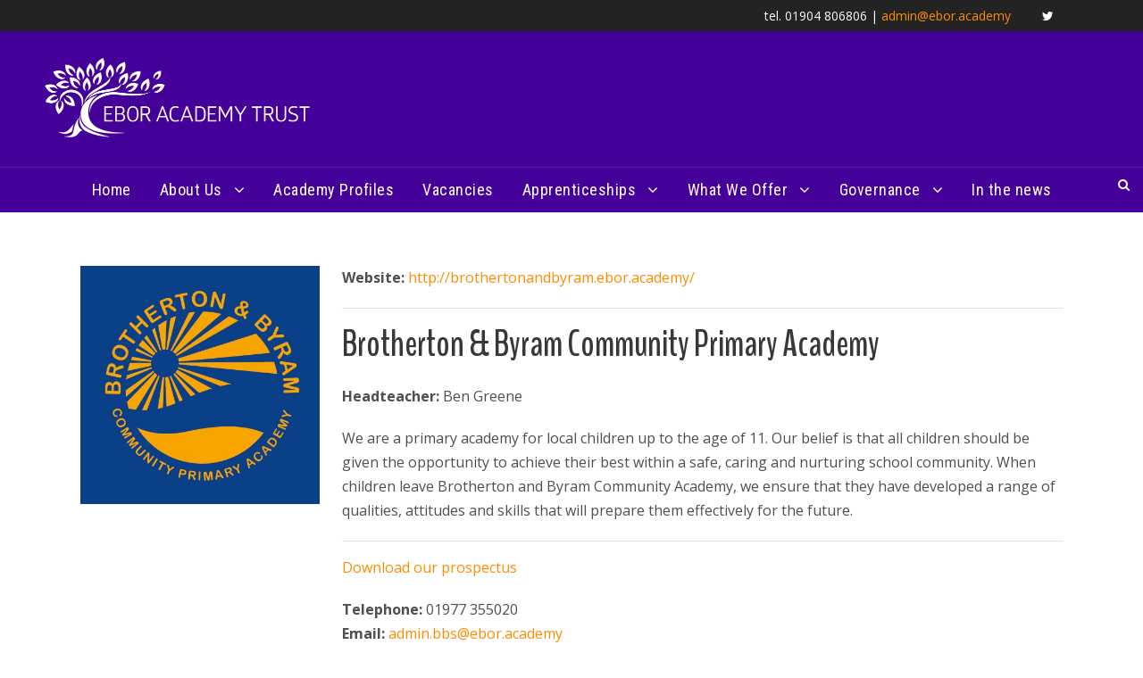

--- FILE ---
content_type: text/html; charset=UTF-8
request_url: https://eboracademytrust.co.uk/portfolio/brotherton-and-byram-primary-academy/
body_size: 11536
content:
<!DOCTYPE html>
<html lang="en-GB" class="no-js">
<head>
	<meta charset="UTF-8">
	<meta name="viewport" content="width=device-width, initial-scale=1">
	<link rel="profile" href="https://gmpg.org/xfn/11">
	<link rel="pingback" href="https://eboracademytrust.co.uk/xmlrpc.php">
	<title>Brotherton &#038; Byram Community Primary Academy &#8211; Ebor Academy Trust</title>
<meta name='robots' content='max-image-preview:large' />
<link rel='dns-prefetch' href='//stats.wp.com' />
<link rel='dns-prefetch' href='//fonts.googleapis.com' />
<link rel="alternate" type="application/rss+xml" title="Ebor Academy Trust &raquo; Feed" href="https://eboracademytrust.co.uk/feed/" />
<link rel="alternate" type="application/rss+xml" title="Ebor Academy Trust &raquo; Comments Feed" href="https://eboracademytrust.co.uk/comments/feed/" />
<link rel="alternate" title="oEmbed (JSON)" type="application/json+oembed" href="https://eboracademytrust.co.uk/wp-json/oembed/1.0/embed?url=https%3A%2F%2Feboracademytrust.co.uk%2Fportfolio%2Fbrotherton-and-byram-primary-academy%2F" />
<link rel="alternate" title="oEmbed (XML)" type="text/xml+oembed" href="https://eboracademytrust.co.uk/wp-json/oembed/1.0/embed?url=https%3A%2F%2Feboracademytrust.co.uk%2Fportfolio%2Fbrotherton-and-byram-primary-academy%2F&#038;format=xml" />
<style id='wp-img-auto-sizes-contain-inline-css' type='text/css'>
img:is([sizes=auto i],[sizes^="auto," i]){contain-intrinsic-size:3000px 1500px}
/*# sourceURL=wp-img-auto-sizes-contain-inline-css */
</style>
<style id='wp-emoji-styles-inline-css' type='text/css'>

	img.wp-smiley, img.emoji {
		display: inline !important;
		border: none !important;
		box-shadow: none !important;
		height: 1em !important;
		width: 1em !important;
		margin: 0 0.07em !important;
		vertical-align: -0.1em !important;
		background: none !important;
		padding: 0 !important;
	}
/*# sourceURL=wp-emoji-styles-inline-css */
</style>
<style id='wp-block-library-inline-css' type='text/css'>
:root{--wp-block-synced-color:#7a00df;--wp-block-synced-color--rgb:122,0,223;--wp-bound-block-color:var(--wp-block-synced-color);--wp-editor-canvas-background:#ddd;--wp-admin-theme-color:#007cba;--wp-admin-theme-color--rgb:0,124,186;--wp-admin-theme-color-darker-10:#006ba1;--wp-admin-theme-color-darker-10--rgb:0,107,160.5;--wp-admin-theme-color-darker-20:#005a87;--wp-admin-theme-color-darker-20--rgb:0,90,135;--wp-admin-border-width-focus:2px}@media (min-resolution:192dpi){:root{--wp-admin-border-width-focus:1.5px}}.wp-element-button{cursor:pointer}:root .has-very-light-gray-background-color{background-color:#eee}:root .has-very-dark-gray-background-color{background-color:#313131}:root .has-very-light-gray-color{color:#eee}:root .has-very-dark-gray-color{color:#313131}:root .has-vivid-green-cyan-to-vivid-cyan-blue-gradient-background{background:linear-gradient(135deg,#00d084,#0693e3)}:root .has-purple-crush-gradient-background{background:linear-gradient(135deg,#34e2e4,#4721fb 50%,#ab1dfe)}:root .has-hazy-dawn-gradient-background{background:linear-gradient(135deg,#faaca8,#dad0ec)}:root .has-subdued-olive-gradient-background{background:linear-gradient(135deg,#fafae1,#67a671)}:root .has-atomic-cream-gradient-background{background:linear-gradient(135deg,#fdd79a,#004a59)}:root .has-nightshade-gradient-background{background:linear-gradient(135deg,#330968,#31cdcf)}:root .has-midnight-gradient-background{background:linear-gradient(135deg,#020381,#2874fc)}:root{--wp--preset--font-size--normal:16px;--wp--preset--font-size--huge:42px}.has-regular-font-size{font-size:1em}.has-larger-font-size{font-size:2.625em}.has-normal-font-size{font-size:var(--wp--preset--font-size--normal)}.has-huge-font-size{font-size:var(--wp--preset--font-size--huge)}.has-text-align-center{text-align:center}.has-text-align-left{text-align:left}.has-text-align-right{text-align:right}.has-fit-text{white-space:nowrap!important}#end-resizable-editor-section{display:none}.aligncenter{clear:both}.items-justified-left{justify-content:flex-start}.items-justified-center{justify-content:center}.items-justified-right{justify-content:flex-end}.items-justified-space-between{justify-content:space-between}.screen-reader-text{border:0;clip-path:inset(50%);height:1px;margin:-1px;overflow:hidden;padding:0;position:absolute;width:1px;word-wrap:normal!important}.screen-reader-text:focus{background-color:#ddd;clip-path:none;color:#444;display:block;font-size:1em;height:auto;left:5px;line-height:normal;padding:15px 23px 14px;text-decoration:none;top:5px;width:auto;z-index:100000}html :where(.has-border-color){border-style:solid}html :where([style*=border-top-color]){border-top-style:solid}html :where([style*=border-right-color]){border-right-style:solid}html :where([style*=border-bottom-color]){border-bottom-style:solid}html :where([style*=border-left-color]){border-left-style:solid}html :where([style*=border-width]){border-style:solid}html :where([style*=border-top-width]){border-top-style:solid}html :where([style*=border-right-width]){border-right-style:solid}html :where([style*=border-bottom-width]){border-bottom-style:solid}html :where([style*=border-left-width]){border-left-style:solid}html :where(img[class*=wp-image-]){height:auto;max-width:100%}:where(figure){margin:0 0 1em}html :where(.is-position-sticky){--wp-admin--admin-bar--position-offset:var(--wp-admin--admin-bar--height,0px)}@media screen and (max-width:600px){html :where(.is-position-sticky){--wp-admin--admin-bar--position-offset:0px}}

/*# sourceURL=wp-block-library-inline-css */
</style><style id='global-styles-inline-css' type='text/css'>
:root{--wp--preset--aspect-ratio--square: 1;--wp--preset--aspect-ratio--4-3: 4/3;--wp--preset--aspect-ratio--3-4: 3/4;--wp--preset--aspect-ratio--3-2: 3/2;--wp--preset--aspect-ratio--2-3: 2/3;--wp--preset--aspect-ratio--16-9: 16/9;--wp--preset--aspect-ratio--9-16: 9/16;--wp--preset--color--black: #000000;--wp--preset--color--cyan-bluish-gray: #abb8c3;--wp--preset--color--white: #ffffff;--wp--preset--color--pale-pink: #f78da7;--wp--preset--color--vivid-red: #cf2e2e;--wp--preset--color--luminous-vivid-orange: #ff6900;--wp--preset--color--luminous-vivid-amber: #fcb900;--wp--preset--color--light-green-cyan: #7bdcb5;--wp--preset--color--vivid-green-cyan: #00d084;--wp--preset--color--pale-cyan-blue: #8ed1fc;--wp--preset--color--vivid-cyan-blue: #0693e3;--wp--preset--color--vivid-purple: #9b51e0;--wp--preset--gradient--vivid-cyan-blue-to-vivid-purple: linear-gradient(135deg,rgb(6,147,227) 0%,rgb(155,81,224) 100%);--wp--preset--gradient--light-green-cyan-to-vivid-green-cyan: linear-gradient(135deg,rgb(122,220,180) 0%,rgb(0,208,130) 100%);--wp--preset--gradient--luminous-vivid-amber-to-luminous-vivid-orange: linear-gradient(135deg,rgb(252,185,0) 0%,rgb(255,105,0) 100%);--wp--preset--gradient--luminous-vivid-orange-to-vivid-red: linear-gradient(135deg,rgb(255,105,0) 0%,rgb(207,46,46) 100%);--wp--preset--gradient--very-light-gray-to-cyan-bluish-gray: linear-gradient(135deg,rgb(238,238,238) 0%,rgb(169,184,195) 100%);--wp--preset--gradient--cool-to-warm-spectrum: linear-gradient(135deg,rgb(74,234,220) 0%,rgb(151,120,209) 20%,rgb(207,42,186) 40%,rgb(238,44,130) 60%,rgb(251,105,98) 80%,rgb(254,248,76) 100%);--wp--preset--gradient--blush-light-purple: linear-gradient(135deg,rgb(255,206,236) 0%,rgb(152,150,240) 100%);--wp--preset--gradient--blush-bordeaux: linear-gradient(135deg,rgb(254,205,165) 0%,rgb(254,45,45) 50%,rgb(107,0,62) 100%);--wp--preset--gradient--luminous-dusk: linear-gradient(135deg,rgb(255,203,112) 0%,rgb(199,81,192) 50%,rgb(65,88,208) 100%);--wp--preset--gradient--pale-ocean: linear-gradient(135deg,rgb(255,245,203) 0%,rgb(182,227,212) 50%,rgb(51,167,181) 100%);--wp--preset--gradient--electric-grass: linear-gradient(135deg,rgb(202,248,128) 0%,rgb(113,206,126) 100%);--wp--preset--gradient--midnight: linear-gradient(135deg,rgb(2,3,129) 0%,rgb(40,116,252) 100%);--wp--preset--font-size--small: 13px;--wp--preset--font-size--medium: 20px;--wp--preset--font-size--large: 36px;--wp--preset--font-size--x-large: 42px;--wp--preset--spacing--20: 0.44rem;--wp--preset--spacing--30: 0.67rem;--wp--preset--spacing--40: 1rem;--wp--preset--spacing--50: 1.5rem;--wp--preset--spacing--60: 2.25rem;--wp--preset--spacing--70: 3.38rem;--wp--preset--spacing--80: 5.06rem;--wp--preset--shadow--natural: 6px 6px 9px rgba(0, 0, 0, 0.2);--wp--preset--shadow--deep: 12px 12px 50px rgba(0, 0, 0, 0.4);--wp--preset--shadow--sharp: 6px 6px 0px rgba(0, 0, 0, 0.2);--wp--preset--shadow--outlined: 6px 6px 0px -3px rgb(255, 255, 255), 6px 6px rgb(0, 0, 0);--wp--preset--shadow--crisp: 6px 6px 0px rgb(0, 0, 0);}:where(.is-layout-flex){gap: 0.5em;}:where(.is-layout-grid){gap: 0.5em;}body .is-layout-flex{display: flex;}.is-layout-flex{flex-wrap: wrap;align-items: center;}.is-layout-flex > :is(*, div){margin: 0;}body .is-layout-grid{display: grid;}.is-layout-grid > :is(*, div){margin: 0;}:where(.wp-block-columns.is-layout-flex){gap: 2em;}:where(.wp-block-columns.is-layout-grid){gap: 2em;}:where(.wp-block-post-template.is-layout-flex){gap: 1.25em;}:where(.wp-block-post-template.is-layout-grid){gap: 1.25em;}.has-black-color{color: var(--wp--preset--color--black) !important;}.has-cyan-bluish-gray-color{color: var(--wp--preset--color--cyan-bluish-gray) !important;}.has-white-color{color: var(--wp--preset--color--white) !important;}.has-pale-pink-color{color: var(--wp--preset--color--pale-pink) !important;}.has-vivid-red-color{color: var(--wp--preset--color--vivid-red) !important;}.has-luminous-vivid-orange-color{color: var(--wp--preset--color--luminous-vivid-orange) !important;}.has-luminous-vivid-amber-color{color: var(--wp--preset--color--luminous-vivid-amber) !important;}.has-light-green-cyan-color{color: var(--wp--preset--color--light-green-cyan) !important;}.has-vivid-green-cyan-color{color: var(--wp--preset--color--vivid-green-cyan) !important;}.has-pale-cyan-blue-color{color: var(--wp--preset--color--pale-cyan-blue) !important;}.has-vivid-cyan-blue-color{color: var(--wp--preset--color--vivid-cyan-blue) !important;}.has-vivid-purple-color{color: var(--wp--preset--color--vivid-purple) !important;}.has-black-background-color{background-color: var(--wp--preset--color--black) !important;}.has-cyan-bluish-gray-background-color{background-color: var(--wp--preset--color--cyan-bluish-gray) !important;}.has-white-background-color{background-color: var(--wp--preset--color--white) !important;}.has-pale-pink-background-color{background-color: var(--wp--preset--color--pale-pink) !important;}.has-vivid-red-background-color{background-color: var(--wp--preset--color--vivid-red) !important;}.has-luminous-vivid-orange-background-color{background-color: var(--wp--preset--color--luminous-vivid-orange) !important;}.has-luminous-vivid-amber-background-color{background-color: var(--wp--preset--color--luminous-vivid-amber) !important;}.has-light-green-cyan-background-color{background-color: var(--wp--preset--color--light-green-cyan) !important;}.has-vivid-green-cyan-background-color{background-color: var(--wp--preset--color--vivid-green-cyan) !important;}.has-pale-cyan-blue-background-color{background-color: var(--wp--preset--color--pale-cyan-blue) !important;}.has-vivid-cyan-blue-background-color{background-color: var(--wp--preset--color--vivid-cyan-blue) !important;}.has-vivid-purple-background-color{background-color: var(--wp--preset--color--vivid-purple) !important;}.has-black-border-color{border-color: var(--wp--preset--color--black) !important;}.has-cyan-bluish-gray-border-color{border-color: var(--wp--preset--color--cyan-bluish-gray) !important;}.has-white-border-color{border-color: var(--wp--preset--color--white) !important;}.has-pale-pink-border-color{border-color: var(--wp--preset--color--pale-pink) !important;}.has-vivid-red-border-color{border-color: var(--wp--preset--color--vivid-red) !important;}.has-luminous-vivid-orange-border-color{border-color: var(--wp--preset--color--luminous-vivid-orange) !important;}.has-luminous-vivid-amber-border-color{border-color: var(--wp--preset--color--luminous-vivid-amber) !important;}.has-light-green-cyan-border-color{border-color: var(--wp--preset--color--light-green-cyan) !important;}.has-vivid-green-cyan-border-color{border-color: var(--wp--preset--color--vivid-green-cyan) !important;}.has-pale-cyan-blue-border-color{border-color: var(--wp--preset--color--pale-cyan-blue) !important;}.has-vivid-cyan-blue-border-color{border-color: var(--wp--preset--color--vivid-cyan-blue) !important;}.has-vivid-purple-border-color{border-color: var(--wp--preset--color--vivid-purple) !important;}.has-vivid-cyan-blue-to-vivid-purple-gradient-background{background: var(--wp--preset--gradient--vivid-cyan-blue-to-vivid-purple) !important;}.has-light-green-cyan-to-vivid-green-cyan-gradient-background{background: var(--wp--preset--gradient--light-green-cyan-to-vivid-green-cyan) !important;}.has-luminous-vivid-amber-to-luminous-vivid-orange-gradient-background{background: var(--wp--preset--gradient--luminous-vivid-amber-to-luminous-vivid-orange) !important;}.has-luminous-vivid-orange-to-vivid-red-gradient-background{background: var(--wp--preset--gradient--luminous-vivid-orange-to-vivid-red) !important;}.has-very-light-gray-to-cyan-bluish-gray-gradient-background{background: var(--wp--preset--gradient--very-light-gray-to-cyan-bluish-gray) !important;}.has-cool-to-warm-spectrum-gradient-background{background: var(--wp--preset--gradient--cool-to-warm-spectrum) !important;}.has-blush-light-purple-gradient-background{background: var(--wp--preset--gradient--blush-light-purple) !important;}.has-blush-bordeaux-gradient-background{background: var(--wp--preset--gradient--blush-bordeaux) !important;}.has-luminous-dusk-gradient-background{background: var(--wp--preset--gradient--luminous-dusk) !important;}.has-pale-ocean-gradient-background{background: var(--wp--preset--gradient--pale-ocean) !important;}.has-electric-grass-gradient-background{background: var(--wp--preset--gradient--electric-grass) !important;}.has-midnight-gradient-background{background: var(--wp--preset--gradient--midnight) !important;}.has-small-font-size{font-size: var(--wp--preset--font-size--small) !important;}.has-medium-font-size{font-size: var(--wp--preset--font-size--medium) !important;}.has-large-font-size{font-size: var(--wp--preset--font-size--large) !important;}.has-x-large-font-size{font-size: var(--wp--preset--font-size--x-large) !important;}
/*# sourceURL=global-styles-inline-css */
</style>

<style id='classic-theme-styles-inline-css' type='text/css'>
/*! This file is auto-generated */
.wp-block-button__link{color:#fff;background-color:#32373c;border-radius:9999px;box-shadow:none;text-decoration:none;padding:calc(.667em + 2px) calc(1.333em + 2px);font-size:1.125em}.wp-block-file__button{background:#32373c;color:#fff;text-decoration:none}
/*# sourceURL=/wp-includes/css/classic-themes.min.css */
</style>
<link rel='stylesheet' id='ctf_styles-css' href='https://eboracademytrust.co.uk/wp-content/plugins/custom-twitter-feeds-pro/css/ctf-styles.min.css?ver=2.5.2' type='text/css' media='all' />
<link rel='stylesheet' id='gdlr-core-google-font-css' href='https://fonts.googleapis.com/css?family=BenchNine%3A300%2Cregular%2C700%7CRoboto+Condensed%3A100%2C200%2C300%2Cregular%2C500%2C600%2C700%2C800%2C900%2C100italic%2C200italic%2C300italic%2Citalic%2C500italic%2C600italic%2C700italic%2C800italic%2C900italic%7COpen+Sans%3A300%2Cregular%2C500%2C600%2C700%2C800%2C300italic%2Citalic%2C500italic%2C600italic%2C700italic%2C800italic&#038;subset=latin%2Clatin-ext%2Ccyrillic%2Ccyrillic-ext%2Cgreek%2Cgreek-ext%2Cvietnamese%2Chebrew%2Cmath%2Csymbols&#038;display=swap&#038;ver=6.9' type='text/css' media='all' />
<link rel='stylesheet' id='font-awesome-css' href='https://eboracademytrust.co.uk/wp-content/plugins/goodlayers-core/plugins/fontawesome/font-awesome.css?ver=6.9' type='text/css' media='all' />
<link rel='stylesheet' id='elegant-font-css' href='https://eboracademytrust.co.uk/wp-content/plugins/goodlayers-core/plugins/elegant/elegant-font.css?ver=6.9' type='text/css' media='all' />
<link rel='stylesheet' id='gdlr-core-plugin-css' href='https://eboracademytrust.co.uk/wp-content/plugins/goodlayers-core/plugins/style.css?ver=1762382588' type='text/css' media='all' />
<link rel='stylesheet' id='gdlr-core-page-builder-css' href='https://eboracademytrust.co.uk/wp-content/plugins/goodlayers-core/include/css/page-builder.css?ver=6.9' type='text/css' media='all' />
<link rel='stylesheet' id='tablepress-default-css' href='https://eboracademytrust.co.uk/wp-content/plugins/tablepress/css/build/default.css?ver=3.2.6' type='text/css' media='all' />
<link rel='stylesheet' id='infinite-style-core-css' href='https://eboracademytrust.co.uk/wp-content/themes/infinite/css/style-core.css?ver=6.9' type='text/css' media='all' />
<link rel='stylesheet' id='infinite-custom-style-css' href='https://eboracademytrust.co.uk/wp-content/uploads/gdlr-style-custom.css?1750084934&#038;ver=6.9' type='text/css' media='all' />
<link rel='stylesheet' id='infinite-mmenu-css' href='https://eboracademytrust.co.uk/wp-content/themes/infinite/css/mmenu.css?ver=6.9' type='text/css' media='all' />
<script type="text/javascript" src="https://eboracademytrust.co.uk/wp-includes/js/jquery/jquery.min.js?ver=3.7.1" id="jquery-core-js"></script>
<script type="text/javascript" src="https://eboracademytrust.co.uk/wp-includes/js/jquery/jquery-migrate.min.js?ver=3.4.1" id="jquery-migrate-js"></script>
<link rel="https://api.w.org/" href="https://eboracademytrust.co.uk/wp-json/" /><link rel="EditURI" type="application/rsd+xml" title="RSD" href="https://eboracademytrust.co.uk/xmlrpc.php?rsd" />
<meta name="generator" content="WordPress 6.9" />
<link rel="canonical" href="https://eboracademytrust.co.uk/portfolio/brotherton-and-byram-primary-academy/" />
<link rel='shortlink' href='https://eboracademytrust.co.uk/?p=6384' />
	<style>img#wpstats{display:none}</style>
		<link rel="icon" href="https://eboracademytrust.co.uk/wp-content/uploads/2020/11/cropped-Ebor_only_logo-1-32x32.png" sizes="32x32" />
<link rel="icon" href="https://eboracademytrust.co.uk/wp-content/uploads/2020/11/cropped-Ebor_only_logo-1-192x192.png" sizes="192x192" />
<link rel="apple-touch-icon" href="https://eboracademytrust.co.uk/wp-content/uploads/2020/11/cropped-Ebor_only_logo-1-180x180.png" />
<meta name="msapplication-TileImage" content="https://eboracademytrust.co.uk/wp-content/uploads/2020/11/cropped-Ebor_only_logo-1-270x270.png" />
		<style type="text/css" id="wp-custom-css">
			          /* ONLY USE IF YOU KNOW CSS - Replace hexadecimal color code for button properties */
          html a.orange-btn-hover {
            background-color: #440099 !important;
            color: #ffffff !important;
          }
          html a.orange-btn-hover:hover {
              background-color: rgba(240, 109, 45, 0.81) !important;
              border-color: #440099 !important;
          }
          html span.orange-btn-hover {
            background-color: #440099 !important;
            color: #ffffff !important;
          }

          /* ONLY USE IF YOU KNOW CSS - Replace hexadecimal color code for vacancy title properties */
          html a.orange-link-wrapper .orange-vacancy-title {
            color: #440099 !important;
          }

          /* ONLY USE IF YOU KNOW CSS - Replace hexadecimal color code for icon properties */
          html a.orange-link-wrapper .orange-vacancy-icon {
            color: #440099 !important;
          }

          /* ONLY USE IF YOU KNOW CSS - Replace hexadecimal color code for miles / distance text properties */
          html .orange-vacancy-link {
            color: #440099 !important;
          }

          /* ONLY USE IF YOU KNOW CSS - Replace hexadecimal color code for talent pool more text background properties */
          html .orange-vacancy-div-bg {
            background-color: #440099 !important;
          }		</style>
		</head>

<body data-rsssl=1 class="wp-singular portfolio-template-default single single-portfolio postid-6384 wp-theme-infinite gdlr-core-body infinite-body infinite-body-front infinite-full  infinite-with-sticky-navigation  infinite-blockquote-style-1 gdlr-core-link-to-lightbox" data-home-url="https://eboracademytrust.co.uk/" >
<div class="infinite-mobile-header-wrap" ><div class="infinite-mobile-header infinite-header-background infinite-style-slide infinite-sticky-mobile-navigation infinite-with-shadow " id="infinite-mobile-header" ><div class="infinite-mobile-header-container infinite-container clearfix" ><div class="infinite-logo  infinite-item-pdlr"><div class="infinite-logo-inner"><a class="" href="https://eboracademytrust.co.uk/" ><img src="https://eboracademytrust.co.uk/wp-content/uploads/2015/03/EborAcademyTrustlogoWHITE-copyextra.png" alt="Ebor logo" width="640" height="183" title="EborAcademyTrustlogoWHITE copyextra"  srcset="https://eboracademytrust.co.uk/wp-content/uploads/2015/03/EborAcademyTrustlogoWHITE-copyextra.png 1x, https://eboracademytrust.co.uk/wp-content/uploads/2015/03/EborAcademyTrustlogoWHITE-copyextra.png 2x"  /></a></div></div><div class="infinite-mobile-menu-right" ><div class="infinite-main-menu-search" id="infinite-mobile-top-search" ><i class="fa fa-search" ></i></div><div class="infinite-top-search-wrap" >
	<div class="infinite-top-search-close" ></div>

	<div class="infinite-top-search-row" >
		<div class="infinite-top-search-cell" >
			<form role="search" method="get" class="search-form" action="https://eboracademytrust.co.uk/">
	<input type="text" class="search-field infinite-title-font" placeholder="Search..." value="" name="s">
	<div class="infinite-top-search-submit"><i class="fa fa-search" ></i></div>
	<input type="submit" class="search-submit" value="Search">
	<div class="infinite-top-search-close"><i class="icon_close" ></i></div>
	</form>
		</div>
	</div>

</div>
<div class="infinite-overlay-menu infinite-mobile-menu" id="infinite-mobile-menu" ><a class="infinite-overlay-menu-icon infinite-mobile-menu-button infinite-mobile-button-hamburger-with-border" href="#" ><i class="fa fa-bars" ></i></a><div class="infinite-overlay-menu-content infinite-navigation-font" ><div class="infinite-overlay-menu-close" ></div><div class="infinite-overlay-menu-row" ><div class="infinite-overlay-menu-cell" ><ul id="menu-mobile-menu" class="menu"><li class="menu-item menu-item-type-post_type menu-item-object-page menu-item-home menu-item-10142"><a href="https://eboracademytrust.co.uk/">Home</a></li>
<li class="menu-item menu-item-type-post_type menu-item-object-page menu-item-has-children menu-item-10143"><a href="https://eboracademytrust.co.uk/about-us/">About Us</a>
<ul class="sub-menu">
	<li class="menu-item menu-item-type-post_type menu-item-object-page menu-item-10911"><a href="https://eboracademytrust.co.uk/about-us/admissions-policy/">Admissions</a></li>
	<li class="menu-item menu-item-type-post_type menu-item-object-page menu-item-10159"><a href="https://eboracademytrust.co.uk/downloads/">Hire Our Facilities</a></li>
	<li class="menu-item menu-item-type-post_type menu-item-object-page menu-item-10157"><a href="https://eboracademytrust.co.uk/about-us/financial-reports/">Financial Reports</a></li>
	<li class="menu-item menu-item-type-post_type menu-item-object-page menu-item-10154"><a href="https://eboracademytrust.co.uk/about-us/is-your-school-interested-in-joining-us/">Join Ebor</a></li>
	<li class="menu-item menu-item-type-post_type menu-item-object-page menu-item-10151"><a href="https://eboracademytrust.co.uk/governance/members/">Members</a></li>
	<li class="menu-item menu-item-type-post_type menu-item-object-page menu-item-10150"><a href="https://eboracademytrust.co.uk/about-us/people/">Our People</a></li>
	<li class="menu-item menu-item-type-post_type menu-item-object-page menu-item-10155"><a href="https://eboracademytrust.co.uk/policies/">Policies</a></li>
	<li class="menu-item menu-item-type-post_type menu-item-object-page menu-item-10156"><a href="https://eboracademytrust.co.uk/about-us/procurement/">Procurement</a></li>
	<li class="menu-item menu-item-type-post_type menu-item-object-page menu-item-10161"><a href="https://eboracademytrust.co.uk/about-us/be-a-school-governor/">School Governors</a></li>
	<li class="menu-item menu-item-type-post_type menu-item-object-page menu-item-11228"><a href="https://eboracademytrust.co.uk/about-us/school-improvement-strategy/">School Improvement Strategy</a></li>
	<li class="menu-item menu-item-type-post_type menu-item-object-page menu-item-10630"><a href="https://eboracademytrust.co.uk/about-us/staff-wellbeing/">Staff Wellbeing</a></li>
	<li class="menu-item menu-item-type-post_type menu-item-object-page menu-item-13604"><a href="https://eboracademytrust.co.uk/about-us/term-dates/">Term Dates</a></li>
	<li class="menu-item menu-item-type-post_type menu-item-object-page menu-item-10152"><a href="https://eboracademytrust.co.uk/governance/trustees/">Trustees</a></li>
	<li class="menu-item menu-item-type-post_type menu-item-object-page menu-item-10145"><a href="https://eboracademytrust.co.uk/our-vision/">Our Vision</a></li>
	<li class="menu-item menu-item-type-post_type menu-item-object-page menu-item-10147"><a href="https://eboracademytrust.co.uk/about-us/contact-us/">Contact Us</a></li>
</ul>
</li>
<li class="menu-item menu-item-type-post_type menu-item-object-page menu-item-10163"><a href="https://eboracademytrust.co.uk/academy-profiles/">Academy Profiles</a></li>
<li class="menu-item menu-item-type-post_type menu-item-object-page menu-item-11572"><a href="https://eboracademytrust.co.uk/careers-vacancies/">Vacancies</a></li>
<li class="menu-item menu-item-type-post_type menu-item-object-page menu-item-has-children menu-item-10165"><a href="https://eboracademytrust.co.uk/apprenticeships/">Apprenticeships</a>
<ul class="sub-menu">
	<li class="menu-item menu-item-type-post_type menu-item-object-page menu-item-10167"><a href="https://eboracademytrust.co.uk/apprenticeships/">Apprenticeships</a></li>
	<li class="menu-item menu-item-type-post_type menu-item-object-page menu-item-12239"><a href="https://eboracademytrust.co.uk/apprenticeships/level-6-post-graduate-teacher-apprenticeship/">Level 6 Post Graduate Teacher Apprenticeship</a></li>
	<li class="menu-item menu-item-type-post_type menu-item-object-page menu-item-12841"><a href="https://eboracademytrust.co.uk/apprenticeships/l6-teacher-degree-apprenticeship/">Level 6 Teacher Degree Apprenticeship</a></li>
	<li class="menu-item menu-item-type-post_type menu-item-object-page menu-item-12257"><a href="https://eboracademytrust.co.uk/apprenticeships/success-stories/">Success stories</a></li>
</ul>
</li>
<li class="menu-item menu-item-type-post_type menu-item-object-page menu-item-has-children menu-item-10863"><a href="https://eboracademytrust.co.uk/what-we-offer/">What We Offer</a>
<ul class="sub-menu">
	<li class="menu-item menu-item-type-post_type menu-item-object-page menu-item-10864"><a href="https://eboracademytrust.co.uk/what-we-offer/higher-level-teaching-assistant-hlta-training/">Higher Level Teaching Assistant (HLTA) Preparation and Training</a></li>
	<li class="menu-item menu-item-type-post_type menu-item-object-page menu-item-10873"><a href="https://eboracademytrust.co.uk/what-we-offer/school-direct-initial-teacher-training/">School Direct – Initial Teacher Training</a></li>
	<li class="menu-item menu-item-type-post_type menu-item-object-page menu-item-10865"><a href="https://eboracademytrust.co.uk/about-us/staff-wellbeing/">Staff Wellbeing</a></li>
	<li class="menu-item menu-item-type-post_type menu-item-object-page menu-item-10171"><a href="https://eboracademytrust.co.uk/what-we-offer/support-for-schools/">Support for Schools</a></li>
	<li class="menu-item menu-item-type-post_type menu-item-object-page menu-item-10172"><a href="https://eboracademytrust.co.uk/what-we-offer/trainingandcpd/">Training and CPD</a></li>
</ul>
</li>
<li class="menu-item menu-item-type-post_type menu-item-object-page menu-item-has-children menu-item-10770"><a href="https://eboracademytrust.co.uk/governance/">Governance</a>
<ul class="sub-menu">
	<li class="menu-item menu-item-type-post_type menu-item-object-page menu-item-10771"><a href="https://eboracademytrust.co.uk/governance/applying-to-be-a-school-governor/">Applying to be a school Governor</a></li>
	<li class="menu-item menu-item-type-post_type menu-item-object-page menu-item-10775"><a href="https://eboracademytrust.co.uk/governance/attendance-at-meetings/">Attendance at meetings</a></li>
	<li class="menu-item menu-item-type-post_type menu-item-object-page menu-item-10773"><a href="https://eboracademytrust.co.uk/governance/company-documentation/">Company Documentation</a></li>
	<li class="menu-item menu-item-type-post_type menu-item-object-page menu-item-10772"><a href="https://eboracademytrust.co.uk/governance/data-protection-3/">Data Protection</a></li>
	<li class="menu-item menu-item-type-post_type menu-item-object-page menu-item-10774"><a href="https://eboracademytrust.co.uk/governance/declarations-of-interest/">Declarations of Interest</a></li>
	<li class="menu-item menu-item-type-post_type menu-item-object-page menu-item-12758"><a href="https://eboracademytrust.co.uk/governance/forms/">Forms</a></li>
	<li class="menu-item menu-item-type-post_type menu-item-object-page menu-item-11207"><a href="https://eboracademytrust.co.uk/governance/head-of-governance/">Head of Governance</a></li>
	<li class="menu-item menu-item-type-post_type menu-item-object-page menu-item-10776"><a href="https://eboracademytrust.co.uk/governance/members/">Members</a></li>
	<li class="menu-item menu-item-type-post_type menu-item-object-page menu-item-10777"><a href="https://eboracademytrust.co.uk/policies/">Policies</a></li>
	<li class="menu-item menu-item-type-post_type menu-item-object-page menu-item-10778"><a href="https://eboracademytrust.co.uk/governance/trustees/">Trustees</a></li>
</ul>
</li>
<li class="menu-item menu-item-type-post_type menu-item-object-page menu-item-10173"><a href="https://eboracademytrust.co.uk/ebor-in-the-news/">In the news</a></li>
</ul></div></div></div></div></div></div></div></div><div class="infinite-body-outer-wrapper ">
		<div class="infinite-body-wrapper clearfix  infinite-with-frame">
	<div class="infinite-top-bar " ><div class="infinite-top-bar-background" ></div><div class="infinite-top-bar-container infinite-container " ><div class="infinite-top-bar-container-inner clearfix" ><div class="infinite-top-bar-right infinite-item-pdlr"><div class="infinite-top-bar-right-text">tel. 01904 806806   |  <a href=mailto:admin@ebor.academy>admin@ebor.academy</a></div><div class="infinite-top-bar-right-social" ><a href="https://twitter.com/eboractrust" target="_blank" class="infinite-top-bar-social-icon" title="twitter" ><i class="fa fa-twitter" ></i></a></div></div></div></div></div>	
<header class="infinite-header-wrap infinite-header-style-bar infinite-header-background  infinite-style-left" >
	<div class="infinite-header-container clearfix  infinite-header-full">
		<div class="infinite-header-container-inner">
		<div class="infinite-logo  infinite-item-pdlr"><div class="infinite-logo-inner"><a class="" href="https://eboracademytrust.co.uk/" ><img src="https://eboracademytrust.co.uk/wp-content/uploads/2015/03/EborAcademyTrustlogoWHITE-copyextra.png" alt="Ebor logo" width="640" height="183" title="EborAcademyTrustlogoWHITE copyextra"  srcset="https://eboracademytrust.co.uk/wp-content/uploads/2015/03/EborAcademyTrustlogoWHITE-copyextra.png 1x, https://eboracademytrust.co.uk/wp-content/uploads/2015/03/EborAcademyTrustlogoWHITE-copyextra.png 2x"  /></a></div></div>		</div>
	</div>
</header><!-- header -->
<div class="infinite-navigation-bar-wrap  infinite-style-solid infinite-sticky-navigation infinite-sticky-navigation-height infinite-style-center  infinite-style-fixed" >
	<div class="infinite-navigation-background" ></div>
	<div class="infinite-navigation-container clearfix  infinite-header-full">
				<div class="infinite-navigation infinite-item-pdlr clearfix infinite-navigation-submenu-indicator " >
		<div class="infinite-main-menu" id="infinite-main-menu" ><ul id="menu-main-menu" class="sf-menu"><li  class="menu-item menu-item-type-post_type menu-item-object-page menu-item-home menu-item-8633 infinite-normal-menu"><a href="https://eboracademytrust.co.uk/">Home</a></li>
<li  class="menu-item menu-item-type-post_type menu-item-object-page menu-item-has-children menu-item-6277 infinite-mega-menu"><a href="https://eboracademytrust.co.uk/about-us/" class="sf-with-ul-pre">About Us</a><div class="sf-mega sf-mega-full" style="" >
<ul class="sub-menu">
	<li  class="menu-item menu-item-type-custom menu-item-object-custom menu-item-has-children menu-item-10139" data-size="20">
	<ul class="sub-menu">
		<li  class="menu-item menu-item-type-post_type menu-item-object-page menu-item-6357"><a href="https://eboracademytrust.co.uk/our-vision/">Our Vision</a></li>
		<li  class="menu-item menu-item-type-post_type menu-item-object-page menu-item-7710"><a href="https://eboracademytrust.co.uk/about-us/people/">Our People</a></li>
		<li  class="menu-item menu-item-type-post_type menu-item-object-page menu-item-9498"><a href="https://eboracademytrust.co.uk/about-us/is-your-school-interested-in-joining-us/">Join Ebor</a></li>
		<li  class="menu-item menu-item-type-post_type menu-item-object-page menu-item-7756"><a href="https://eboracademytrust.co.uk/policies/">Policies</a></li>
	</ul>
</li>
	<li  class="menu-item menu-item-type-custom menu-item-object-custom menu-item-has-children menu-item-10140" data-size="20">
	<ul class="sub-menu">
		<li  class="menu-item menu-item-type-post_type menu-item-object-page menu-item-10910"><a href="https://eboracademytrust.co.uk/about-us/admissions-policy/">Admissions</a></li>
		<li  class="menu-item menu-item-type-post_type menu-item-object-page menu-item-10135"><a href="https://eboracademytrust.co.uk/about-us/procurement/">Procurement</a></li>
		<li  class="menu-item menu-item-type-post_type menu-item-object-page menu-item-10629"><a href="https://eboracademytrust.co.uk/about-us/staff-wellbeing/">Staff Wellbeing</a></li>
		<li  class="menu-item menu-item-type-post_type menu-item-object-page menu-item-6591"><a href="https://eboracademytrust.co.uk/about-us/financial-reports/">Financial Reports</a></li>
	</ul>
</li>
	<li  class="menu-item menu-item-type-custom menu-item-object-custom menu-item-has-children menu-item-10141" data-size="20">
	<ul class="sub-menu">
		<li  class="menu-item menu-item-type-post_type menu-item-object-page menu-item-7293"><a href="https://eboracademytrust.co.uk/downloads/">Hire Our Facilities</a></li>
		<li  class="menu-item menu-item-type-post_type menu-item-object-page menu-item-8962"><a href="https://eboracademytrust.co.uk/about-us/be-a-school-governor/">School Governors</a></li>
		<li  class="menu-item menu-item-type-post_type menu-item-object-page menu-item-11229"><a href="https://eboracademytrust.co.uk/about-us/school-improvement-strategy/">School Improvement Strategy</a></li>
		<li  class="menu-item menu-item-type-post_type menu-item-object-page menu-item-13603"><a href="https://eboracademytrust.co.uk/about-us/term-dates/">Term Dates</a></li>
		<li  class="menu-item menu-item-type-post_type menu-item-object-page menu-item-8685"><a href="https://eboracademytrust.co.uk/about-us/contact-us/">Contact Us</a></li>
	</ul>
</li>
</ul>
</div></li>
<li  class="menu-item menu-item-type-post_type menu-item-object-page menu-item-8489 infinite-normal-menu"><a href="https://eboracademytrust.co.uk/academy-profiles/">Academy Profiles</a></li>
<li  class="menu-item menu-item-type-post_type menu-item-object-page menu-item-11571 infinite-normal-menu"><a href="https://eboracademytrust.co.uk/careers-vacancies/">Vacancies</a></li>
<li  class="menu-item menu-item-type-post_type menu-item-object-page menu-item-has-children menu-item-9162 infinite-normal-menu"><a href="https://eboracademytrust.co.uk/apprenticeships/" class="sf-with-ul-pre">Apprenticeships</a>
<ul class="sub-menu">
	<li  class="menu-item menu-item-type-post_type menu-item-object-page menu-item-9164" data-size="60"><a href="https://eboracademytrust.co.uk/apprenticeships/">Apprenticeships</a></li>
	<li  class="menu-item menu-item-type-post_type menu-item-object-page menu-item-12240" data-size="60"><a href="https://eboracademytrust.co.uk/apprenticeships/level-6-post-graduate-teacher-apprenticeship/">Level 6 Post Graduate Teacher Apprenticeship</a></li>
	<li  class="menu-item menu-item-type-post_type menu-item-object-page menu-item-12840" data-size="60"><a href="https://eboracademytrust.co.uk/apprenticeships/l6-teacher-degree-apprenticeship/">Level 6 Teacher Degree Apprenticeship</a></li>
	<li  class="menu-item menu-item-type-post_type menu-item-object-page menu-item-12256" data-size="60"><a href="https://eboracademytrust.co.uk/apprenticeships/success-stories/">Success stories</a></li>
</ul>
</li>
<li  class="menu-item menu-item-type-post_type menu-item-object-page menu-item-has-children menu-item-10866 infinite-normal-menu"><a href="https://eboracademytrust.co.uk/what-we-offer/" class="sf-with-ul-pre">What We Offer</a>
<ul class="sub-menu">
	<li  class="menu-item menu-item-type-post_type menu-item-object-page menu-item-10867" data-size="60"><a href="https://eboracademytrust.co.uk/what-we-offer/higher-level-teaching-assistant-hlta-training/">Higher Level Teaching Assistant (HLTA) Preparation and Training</a></li>
	<li  class="menu-item menu-item-type-post_type menu-item-object-page menu-item-10872" data-size="60"><a href="https://eboracademytrust.co.uk/what-we-offer/school-direct-initial-teacher-training/">Initial Teacher Training</a></li>
	<li  class="menu-item menu-item-type-post_type menu-item-object-page menu-item-10868" data-size="60"><a href="https://eboracademytrust.co.uk/about-us/staff-wellbeing/">Staff Wellbeing</a></li>
	<li  class="menu-item menu-item-type-post_type menu-item-object-page menu-item-8221" data-size="60"><a href="https://eboracademytrust.co.uk/what-we-offer/support-for-schools/">Support for Schools</a></li>
	<li  class="menu-item menu-item-type-post_type menu-item-object-page menu-item-8830" data-size="60"><a href="https://eboracademytrust.co.uk/what-we-offer/trainingandcpd/">Training and CPD</a></li>
</ul>
</li>
<li  class="menu-item menu-item-type-custom menu-item-object-custom menu-item-has-children menu-item-10666 infinite-normal-menu"><a href="#" class="sf-with-ul-pre">Governance</a>
<ul class="sub-menu">
	<li  class="menu-item menu-item-type-post_type menu-item-object-page menu-item-10691" data-size="60"><a href="https://eboracademytrust.co.uk/governance/applying-to-be-a-school-governor/">Applying to be a school Governor</a></li>
	<li  class="menu-item menu-item-type-post_type menu-item-object-page menu-item-10695" data-size="60"><a href="https://eboracademytrust.co.uk/governance/attendance-at-meetings/">Attendance at meetings</a></li>
	<li  class="menu-item menu-item-type-post_type menu-item-object-page menu-item-10693" data-size="60"><a href="https://eboracademytrust.co.uk/governance/company-documentation/">Company Documentation</a></li>
	<li  class="menu-item menu-item-type-post_type menu-item-object-page menu-item-10692" data-size="60"><a href="https://eboracademytrust.co.uk/governance/data-protection-3/">Data Protection</a></li>
	<li  class="menu-item menu-item-type-post_type menu-item-object-page menu-item-10694" data-size="60"><a href="https://eboracademytrust.co.uk/governance/declarations-of-interest/">Declarations of Interest</a></li>
	<li  class="menu-item menu-item-type-post_type menu-item-object-page menu-item-12759" data-size="60"><a href="https://eboracademytrust.co.uk/governance/forms/">Forms</a></li>
	<li  class="menu-item menu-item-type-post_type menu-item-object-page menu-item-11206" data-size="60"><a href="https://eboracademytrust.co.uk/governance/head-of-governance/">Head of Governance</a></li>
	<li  class="menu-item menu-item-type-post_type menu-item-object-page menu-item-7191" data-size="60"><a href="https://eboracademytrust.co.uk/governance/members/">Members</a></li>
	<li  class="menu-item menu-item-type-post_type menu-item-object-page menu-item-10667" data-size="60"><a href="https://eboracademytrust.co.uk/policies/">Policies</a></li>
	<li  class="menu-item menu-item-type-post_type menu-item-object-page menu-item-7207" data-size="60"><a href="https://eboracademytrust.co.uk/governance/trustees/">Trustees</a></li>
</ul>
</li>
<li  class="menu-item menu-item-type-post_type menu-item-object-page menu-item-7938 infinite-normal-menu"><a href="https://eboracademytrust.co.uk/ebor-in-the-news/">In the news</a></li>
</ul></div><div class="infinite-main-menu-right-wrap clearfix  infinite-item-mglr infinite-navigation-top" ><div class="infinite-main-menu-search" id="infinite-top-search" ><i class="fa fa-search" ></i></div><div class="infinite-top-search-wrap" >
	<div class="infinite-top-search-close" ></div>

	<div class="infinite-top-search-row" >
		<div class="infinite-top-search-cell" >
			<form role="search" method="get" class="search-form" action="https://eboracademytrust.co.uk/">
	<input type="text" class="search-field infinite-title-font" placeholder="Search..." value="" name="s">
	<div class="infinite-top-search-submit"><i class="fa fa-search" ></i></div>
	<input type="submit" class="search-submit" value="Search">
	<div class="infinite-top-search-close"><i class="icon_close" ></i></div>
	</form>
		</div>
	</div>

</div>
</div>		</div><!-- infinite-navigation -->

	</div><!-- infinite-header-container -->
</div><!-- infinite-navigation-bar-wrap --><div class="infinite-page-title-wrap  infinite-style-small infinite-left-align" ><div class="infinite-header-transparent-substitute" ></div><div class="infinite-page-title-overlay"  ></div><div class="infinite-page-title-container infinite-container" ><div class="infinite-page-title-content infinite-item-pdlr"  ><h1 class="infinite-page-title"  >Brotherton &#038; Byram Community Primary Academy</h1></div></div></div>	<div class="infinite-page-wrapper" id="infinite-page-wrapper" ><div class="gdlr-core-page-builder-body clearfix"><div class="gdlr-core-pbf-wrapper " ><div class="gdlr-core-pbf-wrapper-content gdlr-core-js "   ><div class="gdlr-core-pbf-wrapper-container clearfix gdlr-core-container" ><div class="gdlr-core-pbf-column gdlr-core-column-15 gdlr-core-column-first" ><div class="gdlr-core-pbf-column-content-margin gdlr-core-js "   ><div class="gdlr-core-pbf-column-content clearfix gdlr-core-js "   ><div class="gdlr-core-pbf-element" ><div class="gdlr-core-image-item gdlr-core-item-pdb  gdlr-core-center-align gdlr-core-item-pdlr"  ><div class="gdlr-core-image-item-wrap gdlr-core-media-image  gdlr-core-image-item-style-rectangle" style="border-width: 0px;"  ><a  class="gdlr-core-ilightbox gdlr-core-js " href="https://eboracademytrust.co.uk/wp-content/uploads/2016/01/BrothertonandByram.jpg" data-type="image" ><img src="https://eboracademytrust.co.uk/wp-content/uploads/2016/01/BrothertonandByram.jpg" alt="" width="471" height="471" title="BrothertonandByram" /><span class="gdlr-core-image-overlay "  ><i class="gdlr-core-image-overlay-icon  gdlr-core-size-22 fa fa-search"  ></i></span></a></div></div></div></div></div></div><div class="gdlr-core-pbf-column gdlr-core-column-45" ><div class="gdlr-core-pbf-column-content-margin gdlr-core-js " style="padding: 0px 0px 0px 15px;"   ><div class="gdlr-core-pbf-background-wrap"  ></div><div class="gdlr-core-pbf-column-content clearfix gdlr-core-js "   ><div class="gdlr-core-pbf-element" ><div class="gdlr-core-text-box-item gdlr-core-item-pdlr gdlr-core-item-pdb"  ><p><strong>Website:</strong> <a href="http://brothertonandbyram.ebor.academy/">http://brothertonandbyram.ebor.academy/</a></p>
<hr />
<h2>Brotherton &amp; Byram Community Primary Academy</h2>
<p><strong>Headteacher:</strong> Ben Greene</p>
<p>We are a primary academy for local children up to the age of 11. Our belief is that all children should be given the opportunity to achieve their best within a safe, caring and nurturing school community. When children leave Brotherton and Byram Community Academy, we ensure that they have developed a range of qualities, attitudes and skills that will prepare them effectively for the future.</p>
<hr />
<p><a href="https://www.eboracademytrust.co.uk/wp-content/uploads/2016/04/BBprospectus-2.pdf" target="_blank" rel="noopener noreferrer">Download our prospectus</a></p>
<p><strong>Telephone:</strong> 01977 355020<br />
<strong>Email:</strong> <a href="mailto:admin.bbs@ebor.academy">admin.bbs@ebor.academy</a></p>
<p>Brotherton and Byram Community Primary Academy<br />
Low Street, Brotherton, Knottingley,<br />
West Yorkshire, WF11 9HQ</p>
<p><iframe style="border: 0;" src="https://www.google.com/maps/embed?pb=!1m14!1m8!1m3!1d9442.955731808994!2d-1.267984!3d53.722913!3m2!1i1024!2i768!4f13.1!3m3!1m2!1s0x0%3A0xbc8d27d4425c33a1!2sBrotherton+and+Byram+C.P.+School!5e0!3m2!1sen!2suk!4v1422904748475" width="600" height="350" frameborder="0"></iframe></p>
</div></div></div></div></div></div></div></div></div></div><footer><div class="infinite-footer-wrapper  infinite-with-column-divider" ><div class="infinite-footer-container infinite-container clearfix" ><div class="infinite-footer-column infinite-item-pdlr infinite-column-15" ><div id="text-3" class="widget widget_text infinite-widget"><h3 class="infinite-widget-title"><span class="infinite-widget-head-text">Registered Address:</span><span class="infinite-widget-head-divider"></span></h3><span class="clear"></span>			<div class="textwidget"><p>Ebor Academy Trust<br />
Ebor Business and Training Centre<br />
The Leyes<br />
Osbaldwick<br />
York YO10 3PR</p>
<p>Tel: 01904 806806</p>
<p>Registered in England No. 08806335</p>
<p><a href="https://www.eboracademytrust.co.uk/about-us/where-to-find-us/">Find us&#8230;</a></p>
</div>
		</div></div><div class="infinite-footer-column infinite-item-pdlr infinite-column-15" >
		<div id="recent-posts-2" class="widget widget_recent_entries infinite-widget">
		<h3 class="infinite-widget-title"><span class="infinite-widget-head-text">Recent Posts</span><span class="infinite-widget-head-divider"></span></h3><span class="clear"></span>
		<ul>
											<li>
					<a href="https://eboracademytrust.co.uk/hob-moor-awarded-asthma-friendly-status/">Hob Moor awarded &#8216;Asthma Friendly&#8217; status</a>
									</li>
											<li>
					<a href="https://eboracademytrust.co.uk/exciting-initiative-from-the-diocese-of-york-design-a-robe/">Exciting initiative from the Diocese of York &#8211; Design-A-Robe!</a>
									</li>
					</ul>

		</div><div id="custom_html-2" class="widget_text widget widget_custom_html infinite-widget"><h3 class="infinite-widget-title"><span class="infinite-widget-head-text">Staff Links</span><span class="infinite-widget-head-divider"></span></h3><span class="clear"></span><div class="textwidget custom-html-widget"><a href="https://www.eboracademytrust.co.uk/staff-resources-2/">- Staff Resources</a><br>
<a href="https://eboracademytrust.co.uk/wp-content/uploads/2024/10/EAT-Modern-slavery-statement-2024.docx.pdf">- Modern Slavery Statement</a></div></div></div><div class="infinite-footer-column infinite-item-pdlr infinite-column-30" ><div id="custom-twitter-feeds-widget-2" class="widget widget_custom-twitter-feeds-widget infinite-widget"><h3 class="infinite-widget-title"><span class="infinite-widget-head-text">X &#8211; Twitter</span><span class="infinite-widget-head-divider"></span></h3><span class="clear"></span>
<!-- Custom Twitter Feeds by Smash Balloon -->
<div id="ctf"  class="ctf ctf-type-usertimeline  ctf-masonry masonry-2-desktop ctf-styles ctf-feed-1 ctf-masonry ctf-regular-style ctf-fixed-height ctf-rebranded-x"  data-ctfshortcode="{&quot;feed&quot;:&quot;1&quot;}"  data-ctfdisablelinks="false" data-ctflinktextcolor="#" data-ctfmaxmedia="4" data-ctfimagecols="auto" data-ctf-cols="2" data-ctf-tabletcols="2" data-ctf-mobilecols="1" data-header-size="small" data-feedid="1" data-postid="6384"  data-feed="1" data-ctfneeded="-116">
	
    
    <div class="ctf-tweet-items">
    
<div class="ctf-item ctf-author-eboractrust ctf-new ctf-transition ctf-retweet" id="ctf_2011100710096814406">

    
<div class="ctf-author-box">
    <div class="ctf-author-box-link">
                                    <a href="https://twitter.com/staynorhprimary" class="ctf-author-avatar" target="_blank" rel="nofollow noopener noreferrer" >
                    <img src="https://eboracademytrust.co.uk/wp-content/plugins/custom-twitter-feeds-pro/img/placeholder.png" alt="staynorHprimary avatar" data-avatar="https://pbs.twimg.com/profile_images/710796802950356993/CP74vD_U_normal.jpg" width="48" height="48">
                </a>
            
                            <a href="https://twitter.com/staynorhprimary" target="_blank" rel="nofollow noopener noreferrer" class="ctf-author-name" >Staynor Hall Primary</a>
                                <a href="https://twitter.com/staynorhprimary" class="ctf-author-screenname" target="_blank" rel="nofollow noopener noreferrer" >@staynorHprimary</a>
                    
        		                    <span class="ctf-screename-sep" >&middot;</span>
	                    <div class="ctf-tweet-meta" >
              <a href="https://twitter.com/staynorhprimary/status/2011041855958380618" class="ctf-tweet-date" target="_blank" rel="nofollow noopener noreferrer" >21h <span class="ctf-screenreader"> 2011041855958380618</span></a>
            </div>
            </div>
    </div>

        <div class="ctf-tweet-content ctf-disable-lightbox">
        				<p class="ctf-tweet-text">Team Calder and Team Loxley investigated area using square metres as their unit. They were tasked with making a shape with an area of 4m2. #staynormaths </p>
						
        
	    
        
    </div>
    
	
    <div class="ctf-tweet-actions" >
    
	</div>

	</div>


<div class="ctf-item ctf-author-eboractrust ctf-new ctf-transition ctf-retweet" id="ctf_2011100522313568693">

    
<div class="ctf-author-box">
    <div class="ctf-author-box-link">
                                    <a href="https://twitter.com/braeburnprimary" class="ctf-author-avatar" target="_blank" rel="nofollow noopener noreferrer" >
                    <img src="https://eboracademytrust.co.uk/wp-content/plugins/custom-twitter-feeds-pro/img/placeholder.png" alt="BraeburnPrimary avatar" data-avatar="https://pbs.twimg.com/profile_images/1044211032921702400/1pVAGMIb_normal.jpg" width="48" height="48">
                </a>
            
                            <a href="https://twitter.com/braeburnprimary" target="_blank" rel="nofollow noopener noreferrer" class="ctf-author-name" >Braeburn Primary &amp; Nursery</a>
                                <a href="https://twitter.com/braeburnprimary" class="ctf-author-screenname" target="_blank" rel="nofollow noopener noreferrer" >@BraeburnPrimary</a>
                    
        		                    <span class="ctf-screename-sep" >&middot;</span>
	                    <div class="ctf-tweet-meta" >
              <a href="https://twitter.com/braeburnprimary/status/2011031688487518515" class="ctf-tweet-date" target="_blank" rel="nofollow noopener noreferrer" >21h <span class="ctf-screenreader"> 2011031688487518515</span></a>
            </div>
            </div>
    </div>

        <div class="ctf-tweet-content ctf-disable-lightbox">
        				<p class="ctf-tweet-text">Mrs Hunter enjoyed watching Year Two perform their poem this morning. Can you hear the different senses? #ks1english </p>
						
        
	    
        
    </div>
    
	
    <div class="ctf-tweet-actions" >
    
	</div>

	</div>


<div class="ctf-item ctf-author-eboractrust ctf-new ctf-transition ctf-retweet" id="ctf_2010710775564746953">

    
<div class="ctf-author-box">
    <div class="ctf-author-box-link">
                                    <a href="https://twitter.com/robwilkprimary" class="ctf-author-avatar" target="_blank" rel="nofollow noopener noreferrer" >
                    <img src="https://eboracademytrust.co.uk/wp-content/plugins/custom-twitter-feeds-pro/img/placeholder.png" alt="robwilkprimary avatar" data-avatar="https://pbs.twimg.com/profile_images/710793681859698689/zmNM6YUL_normal.jpg" width="48" height="48">
                </a>
            
                            <a href="https://twitter.com/robwilkprimary" target="_blank" rel="nofollow noopener noreferrer" class="ctf-author-name" >Robert Wilkinson Sch</a>
                                <a href="https://twitter.com/robwilkprimary" class="ctf-author-screenname" target="_blank" rel="nofollow noopener noreferrer" >@robwilkprimary</a>
                    
        		                    <span class="ctf-screename-sep" >&middot;</span>
	                    <div class="ctf-tweet-meta" >
              <a href="https://twitter.com/robwilkprimary/status/2009655664029978682" class="ctf-tweet-date" target="_blank" rel="nofollow noopener noreferrer" >9 Jan <span class="ctf-screenreader"> 2009655664029978682</span></a>
            </div>
            </div>
    </div>

        <div class="ctf-tweet-content ctf-disable-lightbox">
        				<p class="ctf-tweet-text">Year 2 have been reading the diary of a doctor this week as part of our Amazing People who Help us topic. We had a very exciting visit from Dr Cameron and Dr Eva today to learn more - I think they have recruited some future doctors! </p>
						
        
	    
        
    </div>
    
	
    <div class="ctf-tweet-actions" >
    
	</div>

	</div>


<div class="ctf-item ctf-author-eboractrust ctf-new ctf-transition ctf-retweet" id="ctf_2010710744405361058">

    
<div class="ctf-author-box">
    <div class="ctf-author-box-link">
                                    <a href="https://twitter.com/camblesschool" class="ctf-author-avatar" target="_blank" rel="nofollow noopener noreferrer" >
                    <img src="https://eboracademytrust.co.uk/wp-content/plugins/custom-twitter-feeds-pro/img/placeholder.png" alt="CamblesSchool avatar" data-avatar="https://pbs.twimg.com/profile_images/1780674023736610816/FfQ8r7od_normal.jpg" width="48" height="48">
                </a>
            
                            <a href="https://twitter.com/camblesschool" target="_blank" rel="nofollow noopener noreferrer" class="ctf-author-name" >Camblesforth School</a>
                                <a href="https://twitter.com/camblesschool" class="ctf-author-screenname" target="_blank" rel="nofollow noopener noreferrer" >@CamblesSchool</a>
                    
        		                    <span class="ctf-screename-sep" >&middot;</span>
	                    <div class="ctf-tweet-meta" >
              <a href="https://twitter.com/camblesschool/status/2009668791584862683" class="ctf-tweet-date" target="_blank" rel="nofollow noopener noreferrer" >9 Jan <span class="ctf-screenreader"> 2009668791584862683</span></a>
            </div>
            </div>
    </div>

        <div class="ctf-tweet-content ctf-disable-lightbox">
        				<p class="ctf-tweet-text">A is for Artist!<br />
Our young artists have been busy tonight at art club finding out about the amazing artist, Alma Thomas. We had a go painting  in her style. Great job everyone. #CamblesforthArtClub </p>
						
        
	    
        
    </div>
    
	
    <div class="ctf-tweet-actions" >
    
	</div>

	</div>

    </div>

        <a href="javascript:void(0);" id="ctf-more" class="ctf-more" ><span>Load More</span></a>

<span class="ctf-resized-image-data" data-feedid="1" data-resized="[]"></span>
</div>
</div></div></div></div><div class="infinite-copyright-wrapper" ><div class="infinite-copyright-container infinite-container"><div class="infinite-copyright-text infinite-item-pdlr"><a href="http://www.ryedaleweb.com">School website design by Ryedale Web Solutions</a></div></div></div></footer></div></div><a href="#infinite-top-anchor" class="infinite-footer-back-to-top-button" id="infinite-footer-back-to-top-button"><i class="fa fa-angle-up" ></i></a>
<script type="speculationrules">
{"prefetch":[{"source":"document","where":{"and":[{"href_matches":"/*"},{"not":{"href_matches":["/wp-*.php","/wp-admin/*","/wp-content/uploads/*","/wp-content/*","/wp-content/plugins/*","/wp-content/themes/infinite/*","/*\\?(.+)"]}},{"not":{"selector_matches":"a[rel~=\"nofollow\"]"}},{"not":{"selector_matches":".no-prefetch, .no-prefetch a"}}]},"eagerness":"conservative"}]}
</script>
<style type="text/css" data-ctf-style="1">.ctf-feed-1 .ctf-tweet-actions a{font-size:12px!important;}.ctf-feed-1 .ctf-twitterlink{font-size:9px!important;}.ctf-feed-1.ctf-fixed-height{height:500px!important;}.ctf-feed-1.ctf-regular-style .ctf-item, .ctf-feed-1 .ctf-header{border-bottom:1px solid #DDD!important;}</style><script type="text/javascript" src="https://eboracademytrust.co.uk/wp-content/plugins/goodlayers-core/plugins/script.js?ver=1762382588" id="gdlr-core-plugin-js"></script>
<script type="text/javascript" id="gdlr-core-page-builder-js-extra">
/* <![CDATA[ */
var gdlr_core_pbf = {"admin":"","video":{"width":"640","height":"360"},"ajax_url":"https://eboracademytrust.co.uk/wp-admin/admin-ajax.php","ilightbox_skin":"dark"};
//# sourceURL=gdlr-core-page-builder-js-extra
/* ]]> */
</script>
<script type="text/javascript" src="https://eboracademytrust.co.uk/wp-content/plugins/goodlayers-core/include/js/page-builder.js?ver=1.3.9" id="gdlr-core-page-builder-js"></script>
<script type="text/javascript" src="https://eboracademytrust.co.uk/wp-includes/js/jquery/ui/effect.min.js?ver=1.13.3" id="jquery-effects-core-js"></script>
<script type="text/javascript" src="https://eboracademytrust.co.uk/wp-content/themes/infinite/js/mmenu.js?ver=1.0.0" id="infinite-mmenu-js"></script>
<script type="text/javascript" src="https://eboracademytrust.co.uk/wp-content/themes/infinite/js/jquery.superfish.js?ver=1.0.0" id="infinite-jquery-superfish-js"></script>
<script type="text/javascript" src="https://eboracademytrust.co.uk/wp-content/themes/infinite/js/script-core.js?ver=1.0.0" id="infinite-script-core-js"></script>
<script type="text/javascript" id="jetpack-stats-js-before">
/* <![CDATA[ */
_stq = window._stq || [];
_stq.push([ "view", {"v":"ext","blog":"112794174","post":"6384","tz":"0","srv":"eboracademytrust.co.uk","j":"1:15.4"} ]);
_stq.push([ "clickTrackerInit", "112794174", "6384" ]);
//# sourceURL=jetpack-stats-js-before
/* ]]> */
</script>
<script type="text/javascript" src="https://stats.wp.com/e-202603.js" id="jetpack-stats-js" defer="defer" data-wp-strategy="defer"></script>
<script type="text/javascript" id="ctf_scripts-js-extra">
/* <![CDATA[ */
var ctfOptions = {"ajax_url":"https://eboracademytrust.co.uk/wp-admin/admin-ajax.php","nonce":"036800364d","font_method":"svg","placeholder":"https://eboracademytrust.co.uk/wp-content/plugins/custom-twitter-feeds-pro/img/placeholder.png","resized_url":"https://eboracademytrust.co.uk/wp-content/uploads/sb-twitter-feed-images/"};
//# sourceURL=ctf_scripts-js-extra
/* ]]> */
</script>
<script type="text/javascript" src="https://eboracademytrust.co.uk/wp-content/plugins/custom-twitter-feeds-pro/js/ctf-scripts.min.js?ver=2.5.2" id="ctf_scripts-js"></script>
<script id="wp-emoji-settings" type="application/json">
{"baseUrl":"https://s.w.org/images/core/emoji/17.0.2/72x72/","ext":".png","svgUrl":"https://s.w.org/images/core/emoji/17.0.2/svg/","svgExt":".svg","source":{"concatemoji":"https://eboracademytrust.co.uk/wp-includes/js/wp-emoji-release.min.js?ver=6.9"}}
</script>
<script type="module">
/* <![CDATA[ */
/*! This file is auto-generated */
const a=JSON.parse(document.getElementById("wp-emoji-settings").textContent),o=(window._wpemojiSettings=a,"wpEmojiSettingsSupports"),s=["flag","emoji"];function i(e){try{var t={supportTests:e,timestamp:(new Date).valueOf()};sessionStorage.setItem(o,JSON.stringify(t))}catch(e){}}function c(e,t,n){e.clearRect(0,0,e.canvas.width,e.canvas.height),e.fillText(t,0,0);t=new Uint32Array(e.getImageData(0,0,e.canvas.width,e.canvas.height).data);e.clearRect(0,0,e.canvas.width,e.canvas.height),e.fillText(n,0,0);const a=new Uint32Array(e.getImageData(0,0,e.canvas.width,e.canvas.height).data);return t.every((e,t)=>e===a[t])}function p(e,t){e.clearRect(0,0,e.canvas.width,e.canvas.height),e.fillText(t,0,0);var n=e.getImageData(16,16,1,1);for(let e=0;e<n.data.length;e++)if(0!==n.data[e])return!1;return!0}function u(e,t,n,a){switch(t){case"flag":return n(e,"\ud83c\udff3\ufe0f\u200d\u26a7\ufe0f","\ud83c\udff3\ufe0f\u200b\u26a7\ufe0f")?!1:!n(e,"\ud83c\udde8\ud83c\uddf6","\ud83c\udde8\u200b\ud83c\uddf6")&&!n(e,"\ud83c\udff4\udb40\udc67\udb40\udc62\udb40\udc65\udb40\udc6e\udb40\udc67\udb40\udc7f","\ud83c\udff4\u200b\udb40\udc67\u200b\udb40\udc62\u200b\udb40\udc65\u200b\udb40\udc6e\u200b\udb40\udc67\u200b\udb40\udc7f");case"emoji":return!a(e,"\ud83e\u1fac8")}return!1}function f(e,t,n,a){let r;const o=(r="undefined"!=typeof WorkerGlobalScope&&self instanceof WorkerGlobalScope?new OffscreenCanvas(300,150):document.createElement("canvas")).getContext("2d",{willReadFrequently:!0}),s=(o.textBaseline="top",o.font="600 32px Arial",{});return e.forEach(e=>{s[e]=t(o,e,n,a)}),s}function r(e){var t=document.createElement("script");t.src=e,t.defer=!0,document.head.appendChild(t)}a.supports={everything:!0,everythingExceptFlag:!0},new Promise(t=>{let n=function(){try{var e=JSON.parse(sessionStorage.getItem(o));if("object"==typeof e&&"number"==typeof e.timestamp&&(new Date).valueOf()<e.timestamp+604800&&"object"==typeof e.supportTests)return e.supportTests}catch(e){}return null}();if(!n){if("undefined"!=typeof Worker&&"undefined"!=typeof OffscreenCanvas&&"undefined"!=typeof URL&&URL.createObjectURL&&"undefined"!=typeof Blob)try{var e="postMessage("+f.toString()+"("+[JSON.stringify(s),u.toString(),c.toString(),p.toString()].join(",")+"));",a=new Blob([e],{type:"text/javascript"});const r=new Worker(URL.createObjectURL(a),{name:"wpTestEmojiSupports"});return void(r.onmessage=e=>{i(n=e.data),r.terminate(),t(n)})}catch(e){}i(n=f(s,u,c,p))}t(n)}).then(e=>{for(const n in e)a.supports[n]=e[n],a.supports.everything=a.supports.everything&&a.supports[n],"flag"!==n&&(a.supports.everythingExceptFlag=a.supports.everythingExceptFlag&&a.supports[n]);var t;a.supports.everythingExceptFlag=a.supports.everythingExceptFlag&&!a.supports.flag,a.supports.everything||((t=a.source||{}).concatemoji?r(t.concatemoji):t.wpemoji&&t.twemoji&&(r(t.twemoji),r(t.wpemoji)))});
//# sourceURL=https://eboracademytrust.co.uk/wp-includes/js/wp-emoji-loader.min.js
/* ]]> */
</script>

</body>
</html>